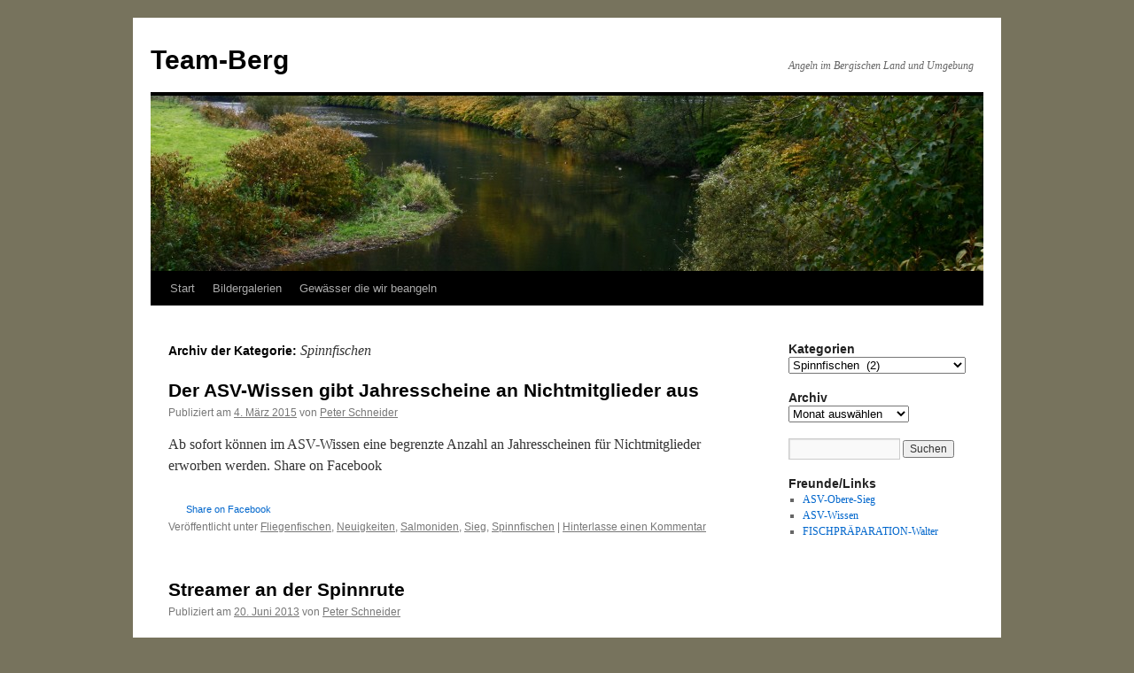

--- FILE ---
content_type: text/html; charset=UTF-8
request_url: http://team-berg.de/wordpress/?cat=9
body_size: 5230
content:
<!DOCTYPE html>
<html lang="de">
<head>
<meta charset="UTF-8" />
<title>Spinnfischen | Team-Berg</title>
<link rel="profile" href="http://gmpg.org/xfn/11" />
<link rel="stylesheet" type="text/css" media="all" href="http://team-berg.de/wordpress/wp-content/themes/twentyten/style.css" />
<link rel="pingback" href="http://team-berg.de/wordpress/xmlrpc.php" />
<link rel='dns-prefetch' href='//s.w.org' />
<link rel="alternate" type="application/rss+xml" title="Team-Berg &raquo; Feed" href="http://team-berg.de/wordpress/?feed=rss2" />
<link rel="alternate" type="application/rss+xml" title="Team-Berg &raquo; Kommentar-Feed" href="http://team-berg.de/wordpress/?feed=comments-rss2" />
<link rel="alternate" type="application/rss+xml" title="Team-Berg &raquo; Kategorie-Feed für Spinnfischen" href="http://team-berg.de/wordpress/?feed=rss2&#038;cat=9" />
		<script type="text/javascript">
			window._wpemojiSettings = {"baseUrl":"https:\/\/s.w.org\/images\/core\/emoji\/11\/72x72\/","ext":".png","svgUrl":"https:\/\/s.w.org\/images\/core\/emoji\/11\/svg\/","svgExt":".svg","source":{"concatemoji":"http:\/\/team-berg.de\/wordpress\/wp-includes\/js\/wp-emoji-release.min.js?ver=4.9.28"}};
			!function(e,a,t){var n,r,o,i=a.createElement("canvas"),p=i.getContext&&i.getContext("2d");function s(e,t){var a=String.fromCharCode;p.clearRect(0,0,i.width,i.height),p.fillText(a.apply(this,e),0,0);e=i.toDataURL();return p.clearRect(0,0,i.width,i.height),p.fillText(a.apply(this,t),0,0),e===i.toDataURL()}function c(e){var t=a.createElement("script");t.src=e,t.defer=t.type="text/javascript",a.getElementsByTagName("head")[0].appendChild(t)}for(o=Array("flag","emoji"),t.supports={everything:!0,everythingExceptFlag:!0},r=0;r<o.length;r++)t.supports[o[r]]=function(e){if(!p||!p.fillText)return!1;switch(p.textBaseline="top",p.font="600 32px Arial",e){case"flag":return s([55356,56826,55356,56819],[55356,56826,8203,55356,56819])?!1:!s([55356,57332,56128,56423,56128,56418,56128,56421,56128,56430,56128,56423,56128,56447],[55356,57332,8203,56128,56423,8203,56128,56418,8203,56128,56421,8203,56128,56430,8203,56128,56423,8203,56128,56447]);case"emoji":return!s([55358,56760,9792,65039],[55358,56760,8203,9792,65039])}return!1}(o[r]),t.supports.everything=t.supports.everything&&t.supports[o[r]],"flag"!==o[r]&&(t.supports.everythingExceptFlag=t.supports.everythingExceptFlag&&t.supports[o[r]]);t.supports.everythingExceptFlag=t.supports.everythingExceptFlag&&!t.supports.flag,t.DOMReady=!1,t.readyCallback=function(){t.DOMReady=!0},t.supports.everything||(n=function(){t.readyCallback()},a.addEventListener?(a.addEventListener("DOMContentLoaded",n,!1),e.addEventListener("load",n,!1)):(e.attachEvent("onload",n),a.attachEvent("onreadystatechange",function(){"complete"===a.readyState&&t.readyCallback()})),(n=t.source||{}).concatemoji?c(n.concatemoji):n.wpemoji&&n.twemoji&&(c(n.twemoji),c(n.wpemoji)))}(window,document,window._wpemojiSettings);
		</script>
		<style type="text/css">
img.wp-smiley,
img.emoji {
	display: inline !important;
	border: none !important;
	box-shadow: none !important;
	height: 1em !important;
	width: 1em !important;
	margin: 0 .07em !important;
	vertical-align: -0.1em !important;
	background: none !important;
	padding: 0 !important;
}
</style>
<script type='text/javascript' src='http://team-berg.de/wordpress/wp-includes/js/jquery/jquery.js?ver=1.12.4'></script>
<script type='text/javascript' src='http://team-berg.de/wordpress/wp-includes/js/jquery/jquery-migrate.min.js?ver=1.4.1'></script>
<link rel='https://api.w.org/' href='http://team-berg.de/wordpress/index.php?rest_route=/' />
<link rel="EditURI" type="application/rsd+xml" title="RSD" href="http://team-berg.de/wordpress/xmlrpc.php?rsd" />
<link rel="wlwmanifest" type="application/wlwmanifest+xml" href="http://team-berg.de/wordpress/wp-includes/wlwmanifest.xml" /> 
<meta name="generator" content="WordPress 4.9.28" />
<style type="text/css" id="custom-background-css">
body.custom-background { background-color: #77735d; }
</style>
</head>

<body class="archive category category-spinnfischen category-9 custom-background">
<div id="wrapper" class="hfeed">
	<div id="header">
		<div id="masthead">
			<div id="branding" role="banner">
								<div id="site-title">
					<span>
						<a href="http://team-berg.de/wordpress/" title="Team-Berg" rel="home">Team-Berg</a>
					</span>
				</div>
				<div id="site-description">Angeln im Bergischen Land und Umgebung</div>

										<img src="http://team-berg.de/wordpress/wp-content/uploads/2012/11/cropped-MG_6474.jpg" width="940" height="198" alt="" />
								</div><!-- #branding -->

			<div id="access" role="navigation">
			  				<div class="skip-link screen-reader-text"><a href="#content" title="Springe zum Inhalt">Springe zum Inhalt</a></div>
								<div class="menu"><ul>
<li ><a href="http://team-berg.de/wordpress/">Start</a></li><li class="page_item page-item-482 page_item_has_children"><a href="http://team-berg.de/wordpress/?page_id=482">Bildergalerien</a>
<ul class='children'>
	<li class="page_item page-item-534"><a href="http://team-berg.de/wordpress/?page_id=534">Aal</a></li>
	<li class="page_item page-item-668"><a href="http://team-berg.de/wordpress/?page_id=668">Barbe/Nase</a></li>
	<li class="page_item page-item-676"><a href="http://team-berg.de/wordpress/?page_id=676">Karpfen/Schleie/Brassen</a></li>
	<li class="page_item page-item-552"><a href="http://team-berg.de/wordpress/?page_id=552">Rapfen/Döbel</a></li>
	<li class="page_item page-item-619"><a href="http://team-berg.de/wordpress/?page_id=619">Salmoniden</a></li>
	<li class="page_item page-item-505"><a href="http://team-berg.de/wordpress/?page_id=505">Hecht/Zander/Wels/Barsch</a></li>
</ul>
</li>
<li class="page_item page-item-747 page_item_has_children"><a href="http://team-berg.de/wordpress/?page_id=747">Gewässer die wir beangeln</a>
<ul class='children'>
	<li class="page_item page-item-768"><a href="http://team-berg.de/wordpress/?page_id=768">Agger</a></li>
	<li class="page_item page-item-749 page_item_has_children"><a href="http://team-berg.de/wordpress/?page_id=749">Sieg</a>
	<ul class='children'>
		<li class="page_item page-item-906"><a href="http://team-berg.de/wordpress/?page_id=906">Vereinsstück ASV-Obere-Sieg</a></li>
		<li class="page_item page-item-926"><a href="http://team-berg.de/wordpress/?page_id=926">Gewässervorstellung Fischerei-Genossenschaft-Pirzenthal</a></li>
		<li class="page_item page-item-758"><a href="http://team-berg.de/wordpress/?page_id=758">Vereinsstück ASV-Wissen Huslei-Kleehahn</a></li>
		<li class="page_item page-item-790 page_item_has_children"><a href="http://team-berg.de/wordpress/?page_id=790">TIPPS ZUM ANGELN an der Sieg</a>
		<ul class='children'>
			<li class="page_item page-item-794"><a href="http://team-berg.de/wordpress/?page_id=794">Mit dem Stabblei fischen</a></li>
		</ul>
</li>
	</ul>
</li>
</ul>
</li>
</ul></div>
			</div><!-- #access -->
		</div><!-- #masthead -->
	</div><!-- #header -->

	<div id="main">

		<div id="container">
			<div id="content" role="main">

				<h1 class="page-title">Archiv der Kategorie: <span>Spinnfischen</span></h1>
				




			<div id="post-1151" class="post-1151 post type-post status-publish format-standard hentry category-fliegenfischen category-neuigkeiten category-salmoniden category-sieg category-spinnfischen">
			<h2 class="entry-title"><a href="http://team-berg.de/wordpress/?p=1151" rel="bookmark">Der ASV-Wissen gibt Jahresscheine an Nichtmitglieder aus</a></h2>

			<div class="entry-meta">
				<span class="meta-prep meta-prep-author">Publiziert am</span> <a href="http://team-berg.de/wordpress/?p=1151" title="17:06" rel="bookmark"><span class="entry-date">4. März 2015</span></a> <span class="meta-sep">von</span> <span class="author vcard"><a class="url fn n" href="http://team-berg.de/wordpress/?author=2" title="Zeige alle Artikel von Peter Schneider">Peter Schneider</a></span>			</div><!-- .entry-meta -->

				<div class="entry-summary">
				<p>Ab sofort können im ASV-Wissen eine begrenzte Anzahl an Jahresscheinen für Nichtmitglieder erworben werden. Share on Facebook</p>
<a href="http://www.facebook.com/share.php?u=http%3A%2F%2Fteam-berg.de%2Fwordpress%2F%3Fp%3D1151&amp;t=Der%20ASV-Wissen%20gibt%20Jahresscheine%20an%20Nichtmitglieder%20aus" id="facebook_share_both_1151" style="font-size:11px; line-height:13px; font-family:'lucida grande',tahoma,verdana,arial,sans-serif; text-decoration:none; padding:2px 0 0 20px; height:16px; background:url(http://b.static.ak.fbcdn.net/images/share/facebook_share_icon.gif) no-repeat top left;">Share on Facebook</a>
	<script type="text/javascript">
	<!--
	var button = document.getElementById('facebook_share_link_1151') || document.getElementById('facebook_share_icon_1151') || document.getElementById('facebook_share_both_1151') || document.getElementById('facebook_share_button_1151');
	if (button) {
		button.onclick = function(e) {
			var url = this.href.replace(/share\.php/, 'sharer.php');
			window.open(url,'sharer','toolbar=0,status=0,width=626,height=436');
			return false;
		}
	
		if (button.id === 'facebook_share_button_1151') {
			button.onmouseover = function(){
				this.style.color='#fff';
				this.style.borderColor = '#295582';
				this.style.backgroundColor = '#3b5998';
			}
			button.onmouseout = function(){
				this.style.color = '#3b5998';
				this.style.borderColor = '#d8dfea';
				this.style.backgroundColor = '#fff';
			}
		}
	}
	-->
	</script>
				</div><!-- .entry-summary -->
	
			<div class="entry-utility">
									<span class="cat-links">
						<span class="entry-utility-prep entry-utility-prep-cat-links">Veröffentlicht unter</span> <a href="http://team-berg.de/wordpress/?cat=5" rel="category">Fliegenfischen</a>, <a href="http://team-berg.de/wordpress/?cat=12" rel="category">Neuigkeiten</a>, <a href="http://team-berg.de/wordpress/?cat=27" rel="category">Salmoniden</a>, <a href="http://team-berg.de/wordpress/?cat=8" rel="category">Sieg</a>, <a href="http://team-berg.de/wordpress/?cat=9" rel="category">Spinnfischen</a>					</span>
					<span class="meta-sep">|</span>
												<span class="comments-link"><a href="http://team-berg.de/wordpress/?p=1151#respond">Hinterlasse einen Kommentar</a></span>
							</div><!-- .entry-utility -->
		</div><!-- #post-## -->

		
	


			<div id="post-1026" class="post-1026 post type-post status-publish format-standard hentry category-rapfendobel category-sieg category-spinnfischen">
			<h2 class="entry-title"><a href="http://team-berg.de/wordpress/?p=1026" rel="bookmark">Streamer an der Spinnrute</a></h2>

			<div class="entry-meta">
				<span class="meta-prep meta-prep-author">Publiziert am</span> <a href="http://team-berg.de/wordpress/?p=1026" title="21:41" rel="bookmark"><span class="entry-date">20. Juni 2013</span></a> <span class="meta-sep">von</span> <span class="author vcard"><a class="url fn n" href="http://team-berg.de/wordpress/?author=2" title="Zeige alle Artikel von Peter Schneider">Peter Schneider</a></span>			</div><!-- .entry-meta -->

				<div class="entry-summary">
				<p>Konnte heute mit einem Streamer, den ich an der Spinnrute anbot mein PB beim Döbel einstellen. Nachdem ich die Stelle eine Weile abgefischt hatte, hämmerte mir ein 60er Döbel auf den Streamer. In der Strömug bot er einen guten Drill. &hellip; <a href="http://team-berg.de/wordpress/?p=1026">Weiterlesen <span class="meta-nav">&rarr;</span></a></p>
<a href="http://www.facebook.com/share.php?u=http%3A%2F%2Fteam-berg.de%2Fwordpress%2F%3Fp%3D1026&amp;t=Streamer%20an%20der%20Spinnrute" id="facebook_share_both_1026" style="font-size:11px; line-height:13px; font-family:'lucida grande',tahoma,verdana,arial,sans-serif; text-decoration:none; padding:2px 0 0 20px; height:16px; background:url(http://b.static.ak.fbcdn.net/images/share/facebook_share_icon.gif) no-repeat top left;">Share on Facebook</a>
	<script type="text/javascript">
	<!--
	var button = document.getElementById('facebook_share_link_1026') || document.getElementById('facebook_share_icon_1026') || document.getElementById('facebook_share_both_1026') || document.getElementById('facebook_share_button_1026');
	if (button) {
		button.onclick = function(e) {
			var url = this.href.replace(/share\.php/, 'sharer.php');
			window.open(url,'sharer','toolbar=0,status=0,width=626,height=436');
			return false;
		}
	
		if (button.id === 'facebook_share_button_1026') {
			button.onmouseover = function(){
				this.style.color='#fff';
				this.style.borderColor = '#295582';
				this.style.backgroundColor = '#3b5998';
			}
			button.onmouseout = function(){
				this.style.color = '#3b5998';
				this.style.borderColor = '#d8dfea';
				this.style.backgroundColor = '#fff';
			}
		}
	}
	-->
	</script>
				</div><!-- .entry-summary -->
	
			<div class="entry-utility">
									<span class="cat-links">
						<span class="entry-utility-prep entry-utility-prep-cat-links">Veröffentlicht unter</span> <a href="http://team-berg.de/wordpress/?cat=28" rel="category">Rapfen/Döbel</a>, <a href="http://team-berg.de/wordpress/?cat=8" rel="category">Sieg</a>, <a href="http://team-berg.de/wordpress/?cat=9" rel="category">Spinnfischen</a>					</span>
					<span class="meta-sep">|</span>
												<span class="comments-link"><a href="http://team-berg.de/wordpress/?p=1026#respond">Hinterlasse einen Kommentar</a></span>
							</div><!-- .entry-utility -->
		</div><!-- #post-## -->

		
	


			</div><!-- #content -->
		</div><!-- #container -->


		<div id="primary" class="widget-area" role="complementary">
			<ul class="xoxo">

<li id="categories-3" class="widget-container widget_categories"><h3 class="widget-title">Kategorien</h3><form action="http://team-berg.de/wordpress" method="get"><label class="screen-reader-text" for="cat">Kategorien</label><select  name='cat' id='cat' class='postform' >
	<option value='-1'>Kategorie auswählen</option>
	<option class="level-0" value="25">Aal&nbsp;&nbsp;(4)</option>
	<option class="level-0" value="7">Agger&nbsp;&nbsp;(1)</option>
	<option class="level-0" value="26">Barbe/Nase/Karpfen/Schleie&nbsp;&nbsp;(4)</option>
	<option class="level-0" value="5">Fliegenfischen&nbsp;&nbsp;(1)</option>
	<option class="level-0" value="24">Hecht/Zander&nbsp;&nbsp;(1)</option>
	<option class="level-0" value="10">Nachtangeln&nbsp;&nbsp;(6)</option>
	<option class="level-0" value="12">Neuigkeiten&nbsp;&nbsp;(5)</option>
	<option class="level-0" value="28">Rapfen/Döbel&nbsp;&nbsp;(1)</option>
	<option class="level-0" value="27">Salmoniden&nbsp;&nbsp;(1)</option>
	<option class="level-0" value="8">Sieg&nbsp;&nbsp;(11)</option>
	<option class="level-0" value="9" selected="selected">Spinnfischen&nbsp;&nbsp;(2)</option>
	<option class="level-0" value="29">Wels&nbsp;&nbsp;(1)</option>
</select>
</form>
<script type='text/javascript'>
/* <![CDATA[ */
(function() {
	var dropdown = document.getElementById( "cat" );
	function onCatChange() {
		if ( dropdown.options[ dropdown.selectedIndex ].value > 0 ) {
			dropdown.parentNode.submit();
		}
	}
	dropdown.onchange = onCatChange;
})();
/* ]]> */
</script>

</li><li id="archives-2" class="widget-container widget_archive"><h3 class="widget-title">Archiv</h3>		<label class="screen-reader-text" for="archives-dropdown-2">Archiv</label>
		<select id="archives-dropdown-2" name="archive-dropdown" onchange='document.location.href=this.options[this.selectedIndex].value;'>
			
			<option value="">Monat auswählen</option>
				<option value='http://team-berg.de/wordpress/?m=201503'> März 2015 &nbsp;(1)</option>
	<option value='http://team-berg.de/wordpress/?m=201410'> Oktober 2014 &nbsp;(1)</option>
	<option value='http://team-berg.de/wordpress/?m=201404'> April 2014 &nbsp;(1)</option>
	<option value='http://team-berg.de/wordpress/?m=201308'> August 2013 &nbsp;(1)</option>
	<option value='http://team-berg.de/wordpress/?m=201306'> Juni 2013 &nbsp;(2)</option>
	<option value='http://team-berg.de/wordpress/?m=201305'> Mai 2013 &nbsp;(2)</option>
	<option value='http://team-berg.de/wordpress/?m=201303'> März 2013 &nbsp;(2)</option>
	<option value='http://team-berg.de/wordpress/?m=201301'> Januar 2013 &nbsp;(2)</option>
	<option value='http://team-berg.de/wordpress/?m=201211'> November 2012 &nbsp;(1)</option>

		</select>
		</li><li id="search-2" class="widget-container widget_search"><form role="search" method="get" id="searchform" class="searchform" action="http://team-berg.de/wordpress/">
				<div>
					<label class="screen-reader-text" for="s">Suche nach:</label>
					<input type="text" value="" name="s" id="s" />
					<input type="submit" id="searchsubmit" value="Suchen" />
				</div>
			</form></li>			</ul>
		</div><!-- #primary .widget-area -->


		<div id="secondary" class="widget-area" role="complementary">
			<ul class="xoxo">
				<li id="linkcat-2" class="widget-container widget_links"><h3 class="widget-title">Freunde/Links</h3>
	<ul class='xoxo blogroll'>
<li><a href="http://www.asv-oberesieg.de">ASV-Obere-Sieg</a></li>
<li><a href="http://www.asv-wissen.de">ASV-Wissen</a></li>
<li><a href="http://www.fischpraeparation-walter.de/" title="sehr gute Präparate, zu sehr fairen Preisen">FISCHPRÄPARATION-Walter</a></li>

	</ul>
</li>
			</ul>
		</div><!-- #secondary .widget-area -->

	</div><!-- #main -->

	<div id="footer" role="contentinfo">
		<div id="colophon">



			<div id="footer-widget-area" role="complementary">

				<div id="first" class="widget-area">
					<ul class="xoxo">
						              <li id="share-on-facebook" class="widget-container widget_share_on_facebook">                  <h3 class="widget-title">Share on Facebook</h3>This is the home page.Team-Berg0<br><a href="http://www.facebook.com/share.php?u=team-berg.de%2Fwordpress%2F%3Fcat%3D9&amp;t=" id="facebook_share_button_$thePostID" style="$basestyle display: -moz-inline-block; display:inline-block; padding:1px 20px 0 5px; margin: 5px 0; height:15px; border:1px solid #d8dfea; color: #3B5998; background: #fff url(http://b.static.ak.fbcdn.net/images/share/facebook_share_icon.gif) no-repeat top right;">Share</a>
	<script type="text/javascript">
	<!--
	var button = document.getElementById('facebook_share_link_$thePostID') || document.getElementById('facebook_share_icon_$thePostID') || document.getElementById('facebook_share_both_$thePostID') || document.getElementById('facebook_share_button_$thePostID');
	if (button) {
		button.onclick = function(e) {
			var url = this.href.replace(/share\.php/, 'sharer.php');
			window.open(url,'sharer','toolbar=0,status=0,width=626,height=436');
			return false;
		}
	
		if (button.id === 'facebook_share_button_$thePostID') {
			button.onmouseover = function(){
				this.style.color='#fff';
				this.style.borderColor = '#295582';
				this.style.backgroundColor = '#3b5998';
			}
			button.onmouseout = function(){
				this.style.color = '#3b5998';
				this.style.borderColor = '#d8dfea';
				this.style.backgroundColor = '#fff';
			}
		}
	}
	-->
	</script></li>      					</ul>
				</div><!-- #first .widget-area -->




			</div><!-- #footer-widget-area -->

			<div id="site-info">
				<a href="http://team-berg.de/wordpress/" title="Team-Berg" rel="home">
					Team-Berg				</a>
			</div><!-- #site-info -->

			<div id="site-generator">
								<a href="https://de.wordpress.org/" title="Semantic Personal Publishing Platform">Proudly powered by WordPress.</a>
			</div><!-- #site-generator -->

		</div><!-- #colophon -->
	</div><!-- #footer -->

</div><!-- #wrapper -->

<script type='text/javascript' src='http://team-berg.de/wordpress/wp-content/plugins/page-links-to/js/new-tab.min.js?ver=2.9.8'></script>
<script type='text/javascript' src='http://team-berg.de/wordpress/wp-includes/js/wp-embed.min.js?ver=4.9.28'></script>
</body>
</html>
